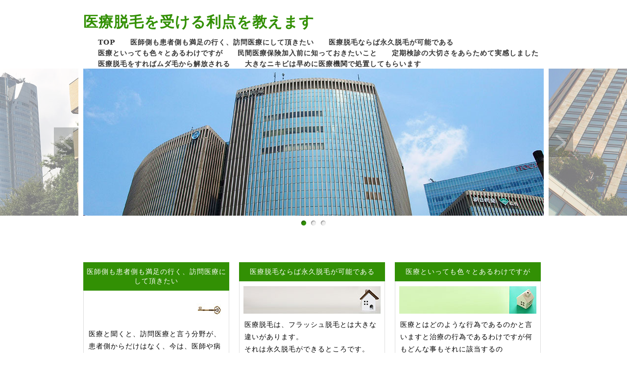

--- FILE ---
content_type: text/html; charset=UTF-8
request_url: http://www.kycrimeprevention.com/index.html
body_size: 8558
content:
<!doctype html>
<html xmlns="http://www.w3.org/1999/xhtml" xml:lang="ja" lang="ja">
<head>
<meta name="robots" content="noimageindex">
<meta http-equiv="Content-Type" content="text/html; charset=utf-8" />
<meta http-equiv="Content-Style-Type" content="text/css" />
<meta http-equiv="Content-Script-Type" content="text/javascript" />
<meta http-equiv="imagetoolbar" content="no" />
<meta name="description" content="" />
<meta name="keywords" content="" />
<link rel="stylesheet" href="css/common.css" type="text/css" />
<script type="text/javascript" src="js/jquery.js"></script>
<script type="text/javascript" src="js/common.js"></script>
<script type="text/javascript" src="js/jquery.slidewide.js"></script>
<script type="text/javascript">
$(function($){
    $('#slide').slidewide({
        touch         : true,
        touchDistance : '80',
        autoSlide     : true,
        repeat        : true,
        interval      : 3000,
        duration      : 500,
        easing        : 'swing',
        imgHoverStop  : true,
        navHoverStop  : true,
        prevPosition  : 0,
        nextPosition  : 0,
        filterNav     : true,
        viewSlide     : 1,
        baseWidth     : 940,
        navImg        : false,
        navImgCustom  : false,
        navImgSuffix  : ''
    });
    $('.slidePrev img').rollover();
    $('.slideNext img').rollover();
    $(window).load(function() {
         $('.topNaviCon').uniformHeight();
    });
});
</script>
<title>医療脱毛を受ける利点を教えます</title>
</head>
<body>
<div id="container">
  <div id="head">
    <h1><a href="index.html">医療脱毛を受ける利点を教えます</a></h1>
    <div id="Mm">
      <ul>
        <li class="home active"><a href="index.html">TOP</a></li>
          <li><a href="exist.html">医師側も患者側も満足の行く、訪問医療にして頂きたい</a></li>
          <li><a href="seal.html">医療脱毛ならば永久脱毛が可能である</a></li>
          <li><a href="memory.html">医療といっても色々とあるわけですが</a></li>
          <li><a href="cough.html">民間医療保険加入前に知っておきたいこと</a></li>
          <li><a href="pack.html">定期検診の大切さをあらためて実感しました</a></li>
          <li><a href="board.html">医療脱毛をすればムダ毛から解放される</a></li>
          <li><a href="type.html">大きなニキビは早めに医療機関で処置してもらいます</a></li>
          <li><a href="companion.html">医療関係の仕事というのは割としっかりと</a></li>
          <li><a href="frighten.html">医療を受ける際に知っておきたい保険の基礎知識</a></li>
      </ul>
    </div>
    <!-- /#menu --> 
  </div>
  <!-- /#header -->
  <div id="slide">
    <ul class="slideInner">
      <li><a href="index.html"><img src="images/icatch01.jpg" alt="" /></a></li>
      <li><a href="index.html"><img src="images/icatch02.jpg" alt="" /></a></li>
      <li><a href="index.html"><img src="images/icatch03.jpg" alt="" /></a></li>
    </ul>
    <div class="slidePrev"><img src="images/nav_prev.png" alt="前へ" title="" /></div>
    <div class="slideNext"><img src="images/nav_next.png" alt="次へ" title="" /></div>
    <div class="controlNav"></div>
  </div>
  <!--/slide-->
  <div id="cts">
   <div class="topNavi">
		<div class="topNaviColumn">
			<h2>医師側も患者側も満足の行く、訪問医療にして頂きたい</h2>
			<div class="topNaviCon">
				<div class="topNaviPhoto"><img src="images/photo01.jpg" alt="" /></div>
				<p>医療と聞くと、訪問医療と言う分野が、患者側からだけはなく、今は、医師や病院側からもとても重要な分野で</p>
				<p class="topNaviDetail"><a href="exist.html">more</a></p>
			</div><!-- /.topNaviCon -->
		</div><!-- /.topNaviColumn -->
		<div class="topNaviColumn">
			<h2>医療脱毛ならば永久脱毛が可能である</h2>
			<div class="topNaviCon">
				<div class="topNaviPhoto"><img src="images/photo02.jpg" alt="" /></div>
				<p>医療脱毛は、フラッシュ脱毛とは大きな違いがあります。<br>それは永久脱毛ができるところです。<br</p>
				<p class="topNaviDetail"><a href="seal.html">more</a></p>
			</div><!-- /.topNaviCon -->
		</div><!-- /.topNaviColumn -->
		<div class="topNaviColumn">
			<h2>医療といっても色々とあるわけですが</h2>
			<div class="topNaviCon">
				<div class="topNaviPhoto"><img src="images/photo03.jpg" alt="" /></div>
				<p>医療とはどのような行為であるのかと言いますと治療の行為であるわけですが何もどんな事もそれに該当するの</p>
				<p class="topNaviDetail"><a href="memory.html">more</a></p>
			</div><!-- /.topNaviCon -->
		</div><!-- /.topNaviColumn -->
	</div><!-- /.topNavi -->
    <div id="ctsCenter">
      <h2>医療脱毛を受ける利点を教えます</h2>
      <p>医療機関で行われる医療脱毛を受けると一体どのような利点があるのか、これから幾つか挙げていきます。<br>まず1つ目の利点は、永久脱毛ができる点です。<br>永久脱毛はムダ毛を二度と生えなくさせることができますので、ムダ毛の処理から解放されます。<br>つまり、このムダ毛を処理する時間を他のことに充てることができるわけです。<br>これは日常生活のクオリティが上がることに繋がります。<br>2つ目の利点は、医療機関で施術が行われるため万が一肌トラブルが起きても素早く対処してくれることです。<br>医療機関ならば薬を使うことができますので、安心して施術を受けることが可能です。<br>そして3つ目の利点は、脱毛完了期間が早い点です。<br>医療脱毛は、医療用レーザーを使うことができます。<br>このレーザーの出力はかなり高いことから1回あたりの施術効果が高いです。<br>脱毛サロンのフラッシュ脱毛よりも断然早く脱毛を完了させることができます。<br>以上のような利点が代表的なものとなります。<br></p><p><p><p><a href='http://www.keyakidai-suzuki-shika.com/'>気軽に通いやすい西白井の歯医者</a></p><p><a href='https://www.nagoya-station-orthodontic.com/'>名駅徒歩1分で通いやすいから続けられる歯列矯正</a><br>名古屋ステーション歯科・矯正歯科で矯正治療始めませんか？</p><p><a href='https://www.kawaisika.com/'>守山区にオープンするスウェーデンススタイルの歯医者</a></p><p><a href='https://www.okamoto-dent.net/'>年齢に合わせて歯科治療を西船橋の皆様にお届けする歯医者さん</a></p><p><a href='https://www.tokiwa-inc.com/'>時田はり・きゅう整骨院</a><br>その時々の体の状態に合わせて治療いたします</p></p>
</p>      <h3></h3>
      <p></p>
    </div><!-- /.conR -->
  </div>
  <!-- /#contents -->
  <div id="Fm">
    <ul>
      <li class="home active"><a href="index.html">TOP</a></li>
          <li><a href="exist.html">医師側も患者側も満足の行く、訪問医療にして頂きたい</a></li>
          <li><a href="seal.html">医療脱毛ならば永久脱毛が可能である</a></li>
          <li><a href="memory.html">医療といっても色々とあるわけですが</a></li>
          <li><a href="cough.html">民間医療保険加入前に知っておきたいこと</a></li>
          <li><a href="pack.html">定期検診の大切さをあらためて実感しました</a></li>
          <li><a href="board.html">医療脱毛をすればムダ毛から解放される</a></li>
          <li><a href="type.html">大きなニキビは早めに医療機関で処置してもらいます</a></li>
          <li><a href="companion.html">医療関係の仕事というのは割としっかりと</a></li>
          <li><a href="frighten.html">医療を受ける際に知っておきたい保険の基礎知識</a></li>
    </ul>
  </div>
  <!-- /#footerMenu -->
  <div id="f">
    <div class="copyright">Copyright &copy; 医療脱毛を受ける利点を教えます All Rights Reserved.</div>
  </div>
  <!-- /#footer --> 
</div>
<!-- /#container -->
<div id="pageTop"> <a href="#">Page Top</a> </div>
<!-- /#pageTop -->
</body>
</html>

--- FILE ---
content_type: text/css
request_url: http://www.kycrimeprevention.com/css/common.css
body_size: 10287
content:
@charset "UTF-8";

/* ========BASIC======== */
html {
    overflow-y:scroll;
}

body {
    margin:0;
    padding:0;
    line-height:1.6;
    letter-spacing:1px;
    font-family: "游ゴシック", YuGothic, "ヒラギノ角ゴ Pro", "Hiragino Kaku Gothic Pro", "メイリオ", "Meiryo", Osaka, 'ＭＳ Ｐゴシック', 'MS PGothic', sans-serif;
    font-size: 14px;
    color:#000;
}

br {
    letter-spacing:normal;
}

a {
    color:#000;
    text-decoration:none;
}
a:hover {
    color: #329004;
    text-decoration:underline;
}

img {
    border:0;
    vertical-align:bottom;
}

h1,h2,h3,h4,h5,h6 {
    margin:0;
}

h2 {
    clear:both;
    padding:0 10px;
    color:#000;
    font-size: 24px;
    font-weight:normal;
    line-height:1.4;
    text-align: left;
    font-family: YuMincho, 'Yu Mincho', "ＭＳ Ｐ明朝", "MS PMincho","ヒラギノ明朝 Pro W3", "Hiragino Mincho Pro", "serif", sans-serif;
}

h3 {
    clear:both;
    margin: 50px 0 12px 0;
    font-size: 24px;
    font-weight:normal;
    color: #329004;
    line-height:1.8;
    border-bottom: 2px solid #329004;
    font-family: YuMincho, 'Yu Mincho', "ＭＳ Ｐ明朝", "MS PMincho","ヒラギノ明朝 Pro W3", "Hiragino Mincho Pro", "serif", sans-serif;
}
h2 + h3 {
    margin-top:20px;
}
h3:first-child {
    margin-top:0;
}

h3 + h4 {
    margin-top:10px;
}
h4 {
    margin:30px 0 0 0;
    color:#333;
    font-weight:bold;
    font-size:16px;
    line-height:2.0;
    border:0;
}

h5 {
    line-height:2.0;
    font-size:14px;
    color:#000;
    font-weight:normal;
}

h6 {
    font-size:14px;
    font-weight:normal;
    color:#917700;
    line-height:2.0;
}

p {
    margin:0.5em 0 1em 0;
    line-height:1.8;
}

ul,ol,dl {
    margin:10px 0;
    padding:0;
}

li {
    padding:0;
    margin:0 0 0 30px;
}

dt {
    margin:0;
    padding:0;
}

dd {
    margin:0 0 1em 0;
    padding:10px;
    background:#f1f1f1;
}

table {
    width:600px;
    margin:10px 0;
    border-collapse:collapse;
    border:1px solid #999;
    border-spacing:0;
    line-height:1.8;
}

table th {
    padding:5px;
    border:1px solid #999;
    border-width:0 0 1px 1px;
    background:#EFEBEF;
    font-weight:bold;
    text-align:left;
}

table td {
    padding:5px;
    border:1px solid #999;
    border-width:0 0 1px 1px;
    text-align:left;
}

/* ========TEMPLATE LAYOUT======== */
#container {
    width:100%;
    margin:0 auto;
    background:#fff;
}

#head {
    position:relative;
    width:940px;
    margin:0 auto;
}

#Mm {
    position:absolute;
    right:0;
    top:75px;
}

#cts {
    clear:both;
    overflow:hidden;
    width:940px;
    padding:10px 0;
    margin:40px auto 0 auto;
}

#conLeft {
    float:left;
    width: 300px;
}

#conRight {
    float:right;
    width: 600px;
}

div#ctsCenter {
    width: 940px;
}

#Fm {
    clear:both;
    width:940px;
    margin:30px auto 0 auto;
}

#f {
    clear:both;
    width:940px;
    margin:0 auto;
}

/* ========head CUSTOMIZE======== */
#head h1 {
    margin:0;
    padding:30px 0;
    font-size:30px;
    color:#770000;
    line-height:1.0;
}

#head h1 a {
    color: #329004;
    font-family: YuMincho, 'Yu Mincho', "ＭＳ Ｐ明朝", "MS PMincho","ヒラギノ明朝 Pro W3", "Hiragino Mincho Pro", "serif", sans-serif;
}

#head h1 a:hover {
    color: #82d05c;
    text-decoration: none;
}

/* ========MENU CUSTOMIZE======== */
#Mm ul {
    margin:0;
    padding:0;
    list-style:none;
}

#Mm li {
    overflow:hidden;
    float:left;
    margin:0;
    padding:0 0 0 30px;
}

#Mm li a {
    display:block;
    font-weight:bold;
    color:#333;
    outline:none;
    text-decoration:none;
    font-family: YuMincho, 'Yu Mincho', "ＭＳ Ｐ明朝", "MS PMincho","ヒラギノ明朝 Pro W3", "Hiragino Mincho Pro", "serif", sans-serif;
}

#Mm li a:hover {
    color: #329004;

    text-decoration:none;
}

/* ========HEADIMAGE CUSTOMIZE======== */
#slide {
    display: none;
    position:relative;
    overflow:hidden;
    padding-bottom:25px;
    margin-top:50px;
}

.slidePrev {
    position:absolute;
    cursor:pointer;
    z-index:100;
}

.slideNext {
    position:absolute;
    cursor:pointer;
    z-index:100;
}

.slidePrev img {
    position:absolute;
    width:50px;
    height:60px;
}

.slideNext img {
    position:absolute;
    width:50px;
    height:60px;
}

.slideInner {
    position:relative;
    margin:0;
    padding:0;
}
.slideInner li {
    float:left;
    margin:0;
    padding:0;
    list-style:none;
}
.slideInner li img {
    margin:0 5px;
    padding:0;
}

.filterPrev {
    position:absolute;
    left:0;
    opacity:0.5;
    filter:alpha(opacity=50);
    background-color:#fff;
}

.filterNext {
    position:absolute;
    right:0;
    opacity:0.5;
    filter:alpha(opacity=50);
    background-color:#fff;
}

.controlNav {
      position:absolute;
      float:left;
      left:50%;
      bottom:0;
}
.controlNav span {
      position:relative;
      left:-50%;
      float:left;
      margin:5px;
      -webkit-border-radius:5px;
      -moz-border-radius:5px;
      border-radius:5px;
      width:10px;
      height:10px;
      overflow:hidden;
      -webkit-box-shadow:1px 1px 2px rgba(0, 0, 0, 0.5) inset;
      -moz-box-shadow:1px 1px 2px rgba(0, 0, 0, 0.5) inset;
      box-shadow:1px 1px 2px rgba(0, 0, 0, 0.5) inset;
      background:#eee;
      text-indent:-9999px;
      vertical-align:middle;
}
.controlNav span:hover {
      background:#ccc;
      cursor:pointer;
}
.controlNav span.current {
      -webkit-box-shadow:1px 1px 2px rgba(0, 0, 0, 0.5) inset, 0 0 2px rgba(133, 209, 198, 0.5);
      -moz-box-shadow:1px 1px 2px rgba(0, 0, 0, 0.5) inset, 0 0 2px rgba(133, 209, 198, 0.5);
      box-shadow:1px 1px 2px rgba(0, 0, 0, 0.5) inset, 0 0 2px rgba(133, 209, 198, 0.5);
      background: #329004;
}

/* ========MAINcts CUSTOMIZE======== */
/* TOPNAVI CUSTOMIZE */
.topNavi {
    overflow:hidden;
    position:relative;
    margin-left:-20px;
    margin-top:20px;
    margin-bottom:20px;
}

* html .topNavi {
    height:1em;
    overflow:visible;
}

.topNaviColumn {
    display:inline;
    width:298px;
    float:left;
    margin-left:20px;
}

.topNaviColumn h2 {
    text-align: center;
}

.topNaviImg {
    margin:0;
    padding:0;
}

.topNaviDetail {
    position:absolute;
    bottom:0;
    width:280px;
    text-align:right;
}

.topNaviDetail a {
    padding:0 0 0 7px;
    background:url("../images/bg_arrow.gif") no-repeat left 50%;
}

.topNaviCon {
    position:relative;
    border-left:1px solid #ddd;
    border-right:1px solid #ddd;
    border-bottom:1px solid #ddd;
    padding:0 0 2em 0;
}

.topNavi h2 {
    padding:10px 0;
    color:#fff;
    font-size:14px;
    background: #329004;
}

.topNavi p {
    margin:10px;
}

.topNaviPhoto img {
    margin:10px 8px 0 8px;
}

/* INFORMATION CUSTOMIZE */
.information {
    margin-bottom:20px;
}

.information dl {
    margin:0;
}
.information dt {
    float:left;
    padding-top:5px;
}

.information dd {
    margin:0 0 5px 0;
    padding:5px 0px 5px 9em;
    border-bottom:1px solid #ddd;
    background:none;
}

/* SUBMENU CUSTOMIZE */
.submenu h3 {
    position:relative;
    text-align:center;
    margin:0;
    padding:15px 0;
    line-height:1.0;
    color:#fff;
    border:none;
    background: #61bca1;
}
.submenu h3:after {
    content:'▼';
    position:absolute;
    bottom:-13px;
    left:50%;
    float:left;
    color: #61bca1;
}

.submenu h4 {
    padding:10px;
    font-weight:normal;
font-size:14px;
    background:#f1f1f1;
}
.submenu ul {
    margin:0 10px;
    padding:0;
}
.submenu li {
    margin:0;
    padding:0 0 0 7px;
    list-style:none;
    border-bottom:1px dotted #ddd;
    background:url("../images/bg_arrow.gif") no-repeat left 50%;
}
.submenu li a {
    display:block;
    padding:10px 0;
    text-decoration:none;
    font-family: YuMincho, 'Yu Mincho', "ＭＳ Ｐ明朝", "MS PMincho","ヒラギノ明朝 Pro W3", "Hiragino Mincho Pro", "serif", sans-serif;
}

.submenu p {
    margin:10px;
}

/* BANNER CUSTOMIZE */
.bnrL {
    margin:20px 0;
}

.bnrL ul {
    margin:0 -15px 0 0;
    padding:0;
    overflow:hidden;
}

.bnrL li {
    float:left;
    margin:0 15px 0 0;
    padding:0;
    list-style:none;
    margin-bottom:10px;

}

.bnrR {
    width:278px;
    margin:20px 0;
    padding:10px;
    border:1px solid #ddd;
}

.bnrR ul {
    margin:0 0 -10px 0;
    padding:0;
}

.bnrR li {
    margin:0;
    padding:10px;
    list-style:none;
    margin-bottom:10px;
    background:#eee;
}

/* BOX CUSTOMIZE */
.box {
    overflow:hidden;
    margin:10px 0;
    padding:10px;
    border:10px solid #eee;
}

.box h4 {
    margin-top:0;
}

.box img {
    float:left;
}

.box p {
    margin-left:210px;
}

.first {
    margin-top:0;
}

/* ========Fm CUSTOMIZE======== */
#Fm ul {
    margin:5px 0;
    padding:20px 0;
    text-align:center;
    border-top:1px solid #ddd;
}

#Fm li {
    display:inline;
    margin:0 0 0 20px;
    list-style:none;
}

#Fm li a {
    color:#000;
    text-decoration:none;
}

#Fm li a:hover {
    color:#666;
    text-decoration:underline;
}

/* ========FOOTER CUSTOMIZE======== */
.copyright {
    font-style:normal;
    font-size:11px;
    color:#999;
    line-height:3.0;
    text-align:center;
}

/* ========PAGRTOP CUSTOMIZE========= */
#pageTop {
    position:fixed;
    right:20px;
    bottom:20px;
}

#pageTop a {
    display:block;
    padding:30px 30px 30px 42px;
    color:#fff;
    font-size:11px;
    text-decoration:none;
    background: #329004 url(../images/bg_pagetop.gif) 30px 50% no-repeat;
    -webkit-border-radius:10px;
    -moz-border-radius:10px;
    border-radius:10px;
}
#pageTop a:hover {
    background: #82d05c url(../images/bg_pagetop.gif) 30px 50% no-repeat;
}